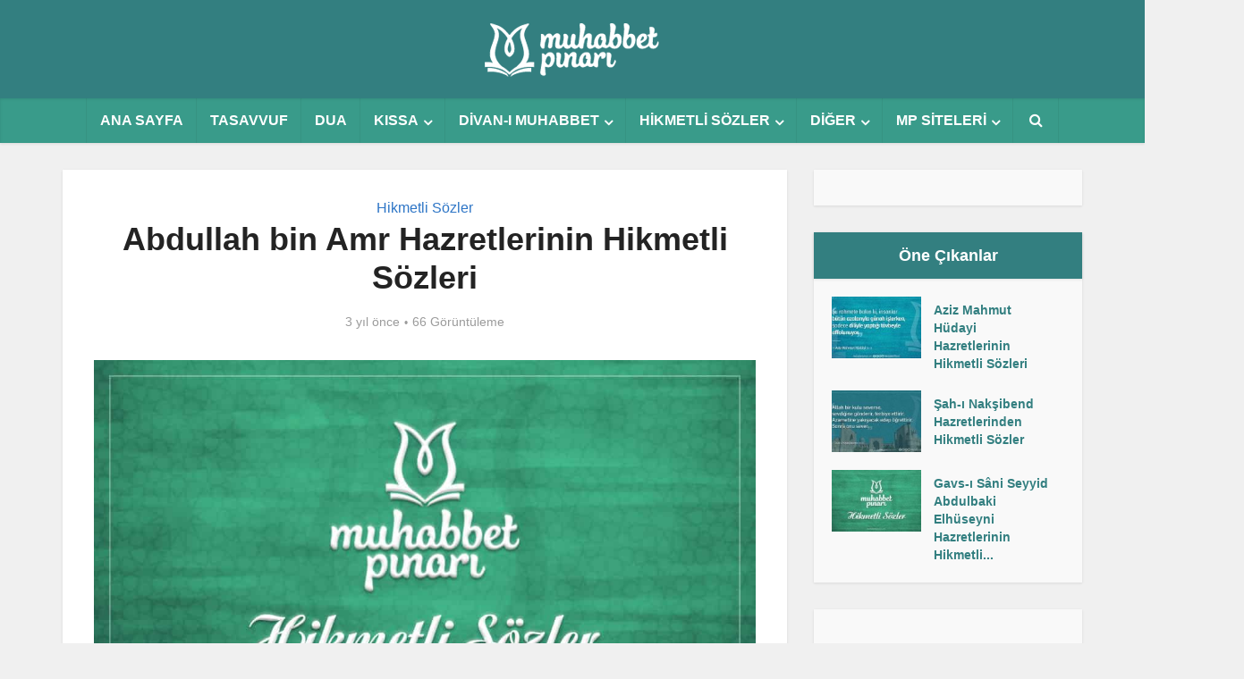

--- FILE ---
content_type: text/html; charset=UTF-8
request_url: https://muhabbetpinari.net/hikmetli-sozler/abdullah-bin-amr-hazretlerinin-hikmetli-sozleri/
body_size: 17741
content:
<!DOCTYPE html><html lang="tr" class="no-js no-svg"><head><script data-no-optimize="1">var litespeed_docref=sessionStorage.getItem("litespeed_docref");litespeed_docref&&(Object.defineProperty(document,"referrer",{get:function(){return litespeed_docref}}),sessionStorage.removeItem("litespeed_docref"));</script> <meta http-equiv="Content-Type" content="text/html; charset=UTF-8" /><meta name="viewport" content="user-scalable=yes, width=device-width, initial-scale=1.0, maximum-scale=1, minimum-scale=1"><link rel="profile" href="https://gmpg.org/xfn/11" /><meta name='robots' content='index, follow, max-image-preview:large, max-snippet:-1, max-video-preview:-1' /><title>Abdullah bin Amr Hazretlerinin Hikmetli Sözleri</title><meta name="description" content="Abdullah bin Amr Hazretlerinin Hikmetli Sözleri &#8212; Büyüklerin hikmetli sözleri... Aklınızın ermediği şeyleri terkediniz. Faydasız söz ..." /><link rel="canonical" href="https://muhabbetpinari.net/hikmetli-sozler/abdullah-bin-amr-hazretlerinin-hikmetli-sozleri/" /><meta property="og:locale" content="tr_TR" /><meta property="og:type" content="article" /><meta property="og:title" content="Abdullah bin Amr Hazretlerinin Hikmetli Sözleri" /><meta property="og:description" content="&nbsp;" /><meta property="og:url" content="https://muhabbetpinari.net/hikmetli-sozler/abdullah-bin-amr-hazretlerinin-hikmetli-sozleri/" /><meta property="og:site_name" content="Muhabbet Pınarı" /><meta property="article:publisher" content="https://facebook.com/MuhabbetPinari" /><meta property="article:published_time" content="2023-05-16T08:11:50+00:00" /><meta property="article:modified_time" content="2023-05-16T14:01:00+00:00" /><meta property="og:image" content="https://muhabbetpinari.net/wp-content/uploads/mpn-hikmetli-sozler.jpg" /><meta property="og:image:width" content="1080" /><meta property="og:image:height" content="608" /><meta property="og:image:type" content="image/jpeg" /><meta name="author" content="muhabbetpinari" /><meta name="twitter:card" content="summary_large_image" /><meta name="twitter:title" content="Abdullah bin Amr Hazretlerinin Hikmetli Sözleri" /><meta name="twitter:description" content="&nbsp;" /><meta name="twitter:creator" content="@Muhabbet_Pinari" /><meta name="twitter:site" content="@Muhabbet_Pinari" /><meta name="twitter:label1" content="Yazan:" /><meta name="twitter:data1" content="muhabbetpinari" /> <script type="application/ld+json" class="yoast-schema-graph">{"@context":"https://schema.org","@graph":[{"@type":"Article","@id":"https://muhabbetpinari.net/hikmetli-sozler/abdullah-bin-amr-hazretlerinin-hikmetli-sozleri/#article","isPartOf":{"@id":"https://muhabbetpinari.net/hikmetli-sozler/abdullah-bin-amr-hazretlerinin-hikmetli-sozleri/"},"author":{"name":"muhabbetpinari","@id":"https://muhabbetpinari.net/#/schema/person/7a5b4322c85c85609f179980ed751a04"},"headline":"Abdullah bin Amr Hazretlerinin Hikmetli Sözleri","datePublished":"2023-05-16T08:11:50+00:00","dateModified":"2023-05-16T14:01:00+00:00","mainEntityOfPage":{"@id":"https://muhabbetpinari.net/hikmetli-sozler/abdullah-bin-amr-hazretlerinin-hikmetli-sozleri/"},"wordCount":80,"commentCount":0,"publisher":{"@id":"https://muhabbetpinari.net/#organization"},"image":{"@id":"https://muhabbetpinari.net/hikmetli-sozler/abdullah-bin-amr-hazretlerinin-hikmetli-sozleri/#primaryimage"},"thumbnailUrl":"https://muhabbetpinari.net/wp-content/uploads/mpn-hikmetli-sozler.jpg","keywords":["abdullah bin amr","abdullah bin amr sözleri"],"articleSection":["Hikmetli Sözler"],"inLanguage":"tr","potentialAction":[{"@type":"CommentAction","name":"Comment","target":["https://muhabbetpinari.net/hikmetli-sozler/abdullah-bin-amr-hazretlerinin-hikmetli-sozleri/#respond"]}]},{"@type":"WebPage","@id":"https://muhabbetpinari.net/hikmetli-sozler/abdullah-bin-amr-hazretlerinin-hikmetli-sozleri/","url":"https://muhabbetpinari.net/hikmetli-sozler/abdullah-bin-amr-hazretlerinin-hikmetli-sozleri/","name":"Abdullah bin Amr Hazretlerinin Hikmetli Sözleri","isPartOf":{"@id":"https://muhabbetpinari.net/#website"},"primaryImageOfPage":{"@id":"https://muhabbetpinari.net/hikmetli-sozler/abdullah-bin-amr-hazretlerinin-hikmetli-sozleri/#primaryimage"},"image":{"@id":"https://muhabbetpinari.net/hikmetli-sozler/abdullah-bin-amr-hazretlerinin-hikmetli-sozleri/#primaryimage"},"thumbnailUrl":"https://muhabbetpinari.net/wp-content/uploads/mpn-hikmetli-sozler.jpg","datePublished":"2023-05-16T08:11:50+00:00","dateModified":"2023-05-16T14:01:00+00:00","description":"Abdullah bin Amr Hazretlerinin Hikmetli Sözleri &#8212; Büyüklerin hikmetli sözleri... Aklınızın ermediği şeyleri terkediniz. Faydasız söz ...","breadcrumb":{"@id":"https://muhabbetpinari.net/hikmetli-sozler/abdullah-bin-amr-hazretlerinin-hikmetli-sozleri/#breadcrumb"},"inLanguage":"tr","potentialAction":[{"@type":"ReadAction","target":["https://muhabbetpinari.net/hikmetli-sozler/abdullah-bin-amr-hazretlerinin-hikmetli-sozleri/"]}]},{"@type":"ImageObject","inLanguage":"tr","@id":"https://muhabbetpinari.net/hikmetli-sozler/abdullah-bin-amr-hazretlerinin-hikmetli-sozleri/#primaryimage","url":"https://muhabbetpinari.net/wp-content/uploads/mpn-hikmetli-sozler.jpg","contentUrl":"https://muhabbetpinari.net/wp-content/uploads/mpn-hikmetli-sozler.jpg","width":1080,"height":608},{"@type":"BreadcrumbList","@id":"https://muhabbetpinari.net/hikmetli-sozler/abdullah-bin-amr-hazretlerinin-hikmetli-sozleri/#breadcrumb","itemListElement":[{"@type":"ListItem","position":1,"name":"Ana sayfa","item":"https://muhabbetpinari.net/"},{"@type":"ListItem","position":2,"name":"Abdullah bin Amr Hazretlerinin Hikmetli Sözleri"}]},{"@type":"WebSite","@id":"https://muhabbetpinari.net/#website","url":"https://muhabbetpinari.net/","name":"Muhabbet Pınarı","description":"Muhabbet&#039;in Pınarı","publisher":{"@id":"https://muhabbetpinari.net/#organization"},"potentialAction":[{"@type":"SearchAction","target":{"@type":"EntryPoint","urlTemplate":"https://muhabbetpinari.net/?s={search_term_string}"},"query-input":{"@type":"PropertyValueSpecification","valueRequired":true,"valueName":"search_term_string"}}],"inLanguage":"tr"},{"@type":"Organization","@id":"https://muhabbetpinari.net/#organization","name":"Muhabbet Pınarı","url":"https://muhabbetpinari.net/","logo":{"@type":"ImageObject","inLanguage":"tr","@id":"https://muhabbetpinari.net/#/schema/logo/image/","url":"https://muhabbetpinari.net/wp-content/uploads/mpn-intro-003.jpg","contentUrl":"https://muhabbetpinari.net/wp-content/uploads/mpn-intro-003.jpg","width":1080,"height":608,"caption":"Muhabbet Pınarı"},"image":{"@id":"https://muhabbetpinari.net/#/schema/logo/image/"},"sameAs":["https://facebook.com/MuhabbetPinari","https://x.com/Muhabbet_Pinari","https://instagram.com/MuhabbetPinari","https://youtube.com/MuhabbetPinari"]},{"@type":"Person","@id":"https://muhabbetpinari.net/#/schema/person/7a5b4322c85c85609f179980ed751a04","name":"muhabbetpinari","image":{"@type":"ImageObject","inLanguage":"tr","@id":"https://muhabbetpinari.net/#/schema/person/image/","url":"https://muhabbetpinari.net/wp-content/litespeed/avatar/ee99d2ba30415a36bda92313acfc6696.jpg?ver=1768404985","contentUrl":"https://muhabbetpinari.net/wp-content/litespeed/avatar/ee99d2ba30415a36bda92313acfc6696.jpg?ver=1768404985","caption":"muhabbetpinari"},"url":"https://muhabbetpinari.net/author/muhabbetpinari/"}]}</script> <link rel='dns-prefetch' href='//fonts.googleapis.com' /><link rel='dns-prefetch' href='//fonts.gstatic.com' /><link rel='dns-prefetch' href='//ajax.googleapis.com' /><link rel='dns-prefetch' href='//apis.google.com' /><link rel='dns-prefetch' href='//google-analytics.com' /><link rel='dns-prefetch' href='//www.googletagmanager.com' /><link rel="alternate" type="application/rss+xml" title="Muhabbet Pınarı &raquo; akışı" href="https://muhabbetpinari.net/feed/" /><link rel="alternate" type="application/rss+xml" title="Muhabbet Pınarı &raquo; yorum akışı" href="https://muhabbetpinari.net/comments/feed/" /> <script id="wpp-js" type="litespeed/javascript" data-src="https://muhabbetpinari.net/wp-content/plugins/wordpress-popular-posts/assets/js/wpp.min.js?ver=7.3.6" data-sampling="0" data-sampling-rate="100" data-api-url="https://muhabbetpinari.net/wp-json/wordpress-popular-posts" data-post-id="4218" data-token="4744359be3" data-lang="0" data-debug="0"></script> <link rel="alternate" type="application/rss+xml" title="Muhabbet Pınarı &raquo; Abdullah bin Amr Hazretlerinin Hikmetli Sözleri yorum akışı" href="https://muhabbetpinari.net/hikmetli-sozler/abdullah-bin-amr-hazretlerinin-hikmetli-sozleri/feed/" /><link rel="alternate" title="oEmbed (JSON)" type="application/json+oembed" href="https://muhabbetpinari.net/wp-json/oembed/1.0/embed?url=https%3A%2F%2Fmuhabbetpinari.net%2Fhikmetli-sozler%2Fabdullah-bin-amr-hazretlerinin-hikmetli-sozleri%2F" /><link rel="alternate" title="oEmbed (XML)" type="text/xml+oembed" href="https://muhabbetpinari.net/wp-json/oembed/1.0/embed?url=https%3A%2F%2Fmuhabbetpinari.net%2Fhikmetli-sozler%2Fabdullah-bin-amr-hazretlerinin-hikmetli-sozleri%2F&#038;format=xml" /><link data-optimized="2" rel="stylesheet" href="https://muhabbetpinari.net/wp-content/litespeed/css/0385c5d7260f6132ed92b6d701d5706c.css?ver=a7a53" /> <script type="litespeed/javascript" data-src="https://muhabbetpinari.net/wp-includes/js/jquery/jquery.min.js" id="jquery-core-js"></script> <link rel="https://api.w.org/" href="https://muhabbetpinari.net/wp-json/" /><link rel="alternate" title="JSON" type="application/json" href="https://muhabbetpinari.net/wp-json/wp/v2/posts/4218" /><meta name="generator" content="WordPress 6.9" /><link rel='shortlink' href='https://muhabbetpinari.net/?p=4218' /><meta name="generator" content="Redux 4.5.10" /><link rel="icon" href="https://muhabbetpinari.net/wp-content/uploads/favicon.png" sizes="32x32" /><link rel="icon" href="https://muhabbetpinari.net/wp-content/uploads/favicon.png" sizes="192x192" /><link rel="apple-touch-icon" href="https://muhabbetpinari.net/wp-content/uploads/favicon.png" /><meta name="msapplication-TileImage" content="https://muhabbetpinari.net/wp-content/uploads/favicon.png" /></head><body class="wp-singular post-template-default single single-post postid-4218 single-format-standard wp-embed-responsive wp-theme-mpn299 vce-sid-right voice-v_2_9_9"><div id="vce-main"><header id="header" class="main-header"><div class="container header-1-wrapper header-main-area"><div class="vce-res-nav">
<a class="vce-responsive-nav" href="#sidr-main"><i class="fa fa-bars"></i></a></div><div class="site-branding">
<span class="site-title"><a href="https://muhabbetpinari.net/" rel="home" class="has-logo"><picture class="vce-logo"><source media="(min-width: 1024px)" srcset="https://muhabbetpinari.net/wp-content/uploads/mp-logo-beyaz.png"><source srcset="https://muhabbetpinari.net/wp-content/uploads/mp-logo-beyaz.png"><img data-lazyloaded="1" src="[data-uri]" width="240" height="80" data-src="https://muhabbetpinari.net/wp-content/uploads/mp-logo-beyaz.png" alt="Muhabbet Pınarı"></picture></a></span></div></div><div class="header-bottom-wrapper"><div class="container"><nav id="site-navigation" class="main-navigation" role="navigation"><ul id="vce_main_navigation_menu" class="nav-menu"><li id="menu-item-5" class="menu-item menu-item-type-custom menu-item-object-custom menu-item-home menu-item-5"><a href="https://muhabbetpinari.net/">ANA SAYFA</a><li id="menu-item-33" class="menu-item menu-item-type-taxonomy menu-item-object-category menu-item-33 vce-cat-15"><a href="https://muhabbetpinari.net/kategori/tasavvuf/">TASAVVUF</a><li id="menu-item-24" class="menu-item menu-item-type-taxonomy menu-item-object-category menu-item-24 vce-cat-6"><a href="https://muhabbetpinari.net/kategori/dua/">DUA</a><li id="menu-item-41" class="menu-item menu-item-type-taxonomy menu-item-object-category menu-item-has-children menu-item-41 vce-cat-7"><a href="https://muhabbetpinari.net/kategori/kissa/">KISSA</a><ul class="sub-menu"><li id="menu-item-2961" class="menu-item menu-item-type-taxonomy menu-item-object-category menu-item-2961 vce-cat-466"><a href="https://muhabbetpinari.net/kategori/kissa/bostandan-hikayeler/">Bostan&#8217;dan Hikâyeler</a><li id="menu-item-2962" class="menu-item menu-item-type-taxonomy menu-item-object-category menu-item-2962 vce-cat-414"><a href="https://muhabbetpinari.net/kategori/kissa/makalattan-kissalar/">Makalat&#8217;tan Kıssalar</a><li id="menu-item-1264" class="menu-item menu-item-type-taxonomy menu-item-object-category menu-item-1264 vce-cat-321"><a href="https://muhabbetpinari.net/kategori/kissa/mesneviden-hikayeler/">Mesnevi&#8217;den Hikayeler</a></ul><li id="menu-item-126" class="menu-item menu-item-type-taxonomy menu-item-object-category menu-item-has-children menu-item-126 vce-cat-14"><a href="https://muhabbetpinari.net/kategori/muhabbet-divani/">DİVAN-I MUHABBET</a><ul class="sub-menu"><li id="menu-item-1682" class="menu-item menu-item-type-taxonomy menu-item-object-post_tag menu-item-1682"><a href="https://muhabbetpinari.net/etiket/alvarli-efe-hazretleri-siirleri/">Alvarlı Efe Hazretleri Şiirleri</a><li id="menu-item-3640" class="menu-item menu-item-type-taxonomy menu-item-object-post_tag menu-item-3640"><a href="https://muhabbetpinari.net/etiket/divan-i-hikmet/">Divan-ı Hikmet</a><li id="menu-item-2394" class="menu-item menu-item-type-taxonomy menu-item-object-post_tag menu-item-2394"><a href="https://muhabbetpinari.net/etiket/divani-hulusi/">Divân-ı Hulusi</a><li id="menu-item-532" class="menu-item menu-item-type-taxonomy menu-item-object-post_tag menu-item-532"><a href="https://muhabbetpinari.net/etiket/mevlana-siirleri/">Hz. Mevlana Şiirleri</a><li id="menu-item-2789" class="menu-item menu-item-type-taxonomy menu-item-object-post_tag menu-item-2789"><a href="https://muhabbetpinari.net/etiket/niyazi-misri-siirleri/">Niyâzî Mısrî Şiirleri</a><li id="menu-item-385" class="menu-item menu-item-type-taxonomy menu-item-object-post_tag menu-item-385"><a href="https://muhabbetpinari.net/etiket/yunus-emre-siirleri/">Yunus Emre Şiirleri</a><li id="menu-item-2707" class="menu-item menu-item-type-taxonomy menu-item-object-post_tag menu-item-2707"><a href="https://muhabbetpinari.net/etiket/ramazan-siirleri/">Ramazan-ı Şerif Şiirleri</a></ul><li id="menu-item-179" class="menu-item menu-item-type-taxonomy menu-item-object-category current-post-ancestor current-menu-parent current-post-parent menu-item-has-children menu-item-179 vce-cat-9"><a href="https://muhabbetpinari.net/kategori/hikmetli-sozler/">HİKMETLİ SÖZLER</a><ul class="sub-menu"><li id="menu-item-211" class="menu-item menu-item-type-taxonomy menu-item-object-category menu-item-211 vce-cat-8"><a href="https://muhabbetpinari.net/kategori/nasihatler/">Nasihatler</a><li id="menu-item-533" class="menu-item menu-item-type-taxonomy menu-item-object-category menu-item-533 vce-cat-211"><a href="https://muhabbetpinari.net/kategori/mektuplar/">Mektuplar</a></ul><li id="menu-item-223" class="menu-item menu-item-type-custom menu-item-object-custom menu-item-has-children menu-item-223"><a href="#">DİĞER</a><ul class="sub-menu"><li id="menu-item-49" class="menu-item menu-item-type-taxonomy menu-item-object-category menu-item-has-children menu-item-49 vce-cat-10"><a href="https://muhabbetpinari.net/kategori/video/">VİDEO</a><ul class="sub-menu"><li id="menu-item-2928" class="menu-item menu-item-type-taxonomy menu-item-object-category menu-item-2928 vce-cat-465"><a href="https://muhabbetpinari.net/kategori/video/bir-kissa-bin-hisse/">Bir Kıssa Bin Hisse</a><li id="menu-item-50" class="menu-item menu-item-type-taxonomy menu-item-object-category menu-item-50 vce-cat-11"><a href="https://muhabbetpinari.net/kategori/video/ilahi/">İlahi</a><li id="menu-item-51" class="menu-item menu-item-type-taxonomy menu-item-object-category menu-item-51 vce-cat-16"><a href="https://muhabbetpinari.net/kategori/video/nat-i-serif/">Na&#8217;t-ı Şerif</a><li id="menu-item-53" class="menu-item menu-item-type-taxonomy menu-item-object-category menu-item-53 vce-cat-1"><a href="https://muhabbetpinari.net/kategori/video/sohbet/">Sohbet</a><li id="menu-item-52" class="menu-item menu-item-type-taxonomy menu-item-object-category menu-item-52 vce-cat-12"><a href="https://muhabbetpinari.net/kategori/video/siir/">Şiir</a></ul><li id="menu-item-1262" class="menu-item menu-item-type-taxonomy menu-item-object-category menu-item-1262 vce-cat-19"><a href="https://muhabbetpinari.net/kategori/biyografi/">Biyografi</a><li id="menu-item-1263" class="menu-item menu-item-type-taxonomy menu-item-object-category menu-item-1263 vce-cat-317"><a href="https://muhabbetpinari.net/kategori/dini-bilgiler/">Dini Bilgiler</a><li id="menu-item-1265" class="menu-item menu-item-type-taxonomy menu-item-object-post_tag menu-item-1265"><a href="https://muhabbetpinari.net/etiket/hz-mevlana/">Hz. Mevlâna Kitaplığı</a><li id="menu-item-775" class="menu-item menu-item-type-taxonomy menu-item-object-category menu-item-775 vce-cat-201"><a href="https://muhabbetpinari.net/kategori/lugat/">Lügat</a><li id="menu-item-224" class="menu-item menu-item-type-taxonomy menu-item-object-category menu-item-224 vce-cat-18"><a href="https://muhabbetpinari.net/kategori/mubarek-gun-ve-geceler/">Mübarek Gün ve Geceler</a><li id="menu-item-225" class="menu-item menu-item-type-taxonomy menu-item-object-category menu-item-225 vce-cat-17"><a href="https://muhabbetpinari.net/kategori/ozlu-sozler/">Özlü Sözler</a><li id="menu-item-255" class="menu-item menu-item-type-taxonomy menu-item-object-category menu-item-255 vce-cat-13"><a href="https://muhabbetpinari.net/kategori/tarihten-damlalar/">Tarihten Damlalar</a><li id="menu-item-418" class="menu-item menu-item-type-taxonomy menu-item-object-category menu-item-418 vce-cat-189"><a href="https://muhabbetpinari.net/kategori/vatan-siirleri/">Vatan Şiirleri</a></ul><li id="menu-item-4646" class="menu-item menu-item-type-custom menu-item-object-custom menu-item-has-children menu-item-4646"><a href="#">MP SİTELERİ</a><ul class="sub-menu"><li id="menu-item-4645" class="menu-item menu-item-type-custom menu-item-object-custom menu-item-4645"><a href="https://mevlana.muhabbetpinari.net">MP Mavlâna</a></ul><li class="search-header-wrap"><a class="search_header" href="javascript:void(0)"><i class="fa fa-search"></i></a><ul class="search-header-form-ul"><li><form class="vce-search-form" action="https://muhabbetpinari.net/" method="get">
<input name="s" class="vce-search-input" size="20" type="text" value="Siteiçi arama" onfocus="(this.value == 'Siteiçi arama') && (this.value = '')" onblur="(this.value == '') && (this.value = 'Siteiçi arama')" placeholder="Siteiçi arama" />
<button type="submit" class="vce-search-submit"><i class="fa fa-search"></i></button></form></li></ul></li></ul></nav></div></div></header><div id="sticky_header" class="header-sticky"><div class="container"><div class="vce-res-nav">
<a class="vce-responsive-nav" href="#sidr-main"><i class="fa fa-bars"></i></a></div><div class="site-branding">
<span class="site-title"><a href="https://muhabbetpinari.net/" rel="home" class="has-logo"><picture class="vce-logo"><source media="(min-width: 1024px)" srcset="https://muhabbetpinari.net/wp-content/uploads/mp-logo-beyaz.png"><source srcset="https://muhabbetpinari.net/wp-content/uploads/mp-logo-beyaz.png"><img data-lazyloaded="1" src="[data-uri]" width="240" height="80" data-src="https://muhabbetpinari.net/wp-content/uploads/mp-logo-beyaz.png" alt="Muhabbet Pınarı"></picture></a></span></div><nav id="site-navigation" class="main-navigation" role="navigation"><ul id="vce_main_navigation_menu" class="nav-menu"><li class="menu-item menu-item-type-custom menu-item-object-custom menu-item-home menu-item-5"><a href="https://muhabbetpinari.net/">ANA SAYFA</a><li class="menu-item menu-item-type-taxonomy menu-item-object-category menu-item-33 vce-cat-15"><a href="https://muhabbetpinari.net/kategori/tasavvuf/">TASAVVUF</a><li class="menu-item menu-item-type-taxonomy menu-item-object-category menu-item-24 vce-cat-6"><a href="https://muhabbetpinari.net/kategori/dua/">DUA</a><li class="menu-item menu-item-type-taxonomy menu-item-object-category menu-item-has-children menu-item-41 vce-cat-7"><a href="https://muhabbetpinari.net/kategori/kissa/">KISSA</a><ul class="sub-menu"><li class="menu-item menu-item-type-taxonomy menu-item-object-category menu-item-2961 vce-cat-466"><a href="https://muhabbetpinari.net/kategori/kissa/bostandan-hikayeler/">Bostan&#8217;dan Hikâyeler</a><li class="menu-item menu-item-type-taxonomy menu-item-object-category menu-item-2962 vce-cat-414"><a href="https://muhabbetpinari.net/kategori/kissa/makalattan-kissalar/">Makalat&#8217;tan Kıssalar</a><li class="menu-item menu-item-type-taxonomy menu-item-object-category menu-item-1264 vce-cat-321"><a href="https://muhabbetpinari.net/kategori/kissa/mesneviden-hikayeler/">Mesnevi&#8217;den Hikayeler</a></ul><li class="menu-item menu-item-type-taxonomy menu-item-object-category menu-item-has-children menu-item-126 vce-cat-14"><a href="https://muhabbetpinari.net/kategori/muhabbet-divani/">DİVAN-I MUHABBET</a><ul class="sub-menu"><li class="menu-item menu-item-type-taxonomy menu-item-object-post_tag menu-item-1682"><a href="https://muhabbetpinari.net/etiket/alvarli-efe-hazretleri-siirleri/">Alvarlı Efe Hazretleri Şiirleri</a><li class="menu-item menu-item-type-taxonomy menu-item-object-post_tag menu-item-3640"><a href="https://muhabbetpinari.net/etiket/divan-i-hikmet/">Divan-ı Hikmet</a><li class="menu-item menu-item-type-taxonomy menu-item-object-post_tag menu-item-2394"><a href="https://muhabbetpinari.net/etiket/divani-hulusi/">Divân-ı Hulusi</a><li class="menu-item menu-item-type-taxonomy menu-item-object-post_tag menu-item-532"><a href="https://muhabbetpinari.net/etiket/mevlana-siirleri/">Hz. Mevlana Şiirleri</a><li class="menu-item menu-item-type-taxonomy menu-item-object-post_tag menu-item-2789"><a href="https://muhabbetpinari.net/etiket/niyazi-misri-siirleri/">Niyâzî Mısrî Şiirleri</a><li class="menu-item menu-item-type-taxonomy menu-item-object-post_tag menu-item-385"><a href="https://muhabbetpinari.net/etiket/yunus-emre-siirleri/">Yunus Emre Şiirleri</a><li class="menu-item menu-item-type-taxonomy menu-item-object-post_tag menu-item-2707"><a href="https://muhabbetpinari.net/etiket/ramazan-siirleri/">Ramazan-ı Şerif Şiirleri</a></ul><li class="menu-item menu-item-type-taxonomy menu-item-object-category current-post-ancestor current-menu-parent current-post-parent menu-item-has-children menu-item-179 vce-cat-9"><a href="https://muhabbetpinari.net/kategori/hikmetli-sozler/">HİKMETLİ SÖZLER</a><ul class="sub-menu"><li class="menu-item menu-item-type-taxonomy menu-item-object-category menu-item-211 vce-cat-8"><a href="https://muhabbetpinari.net/kategori/nasihatler/">Nasihatler</a><li class="menu-item menu-item-type-taxonomy menu-item-object-category menu-item-533 vce-cat-211"><a href="https://muhabbetpinari.net/kategori/mektuplar/">Mektuplar</a></ul><li class="menu-item menu-item-type-custom menu-item-object-custom menu-item-has-children menu-item-223"><a href="#">DİĞER</a><ul class="sub-menu"><li class="menu-item menu-item-type-taxonomy menu-item-object-category menu-item-has-children menu-item-49 vce-cat-10"><a href="https://muhabbetpinari.net/kategori/video/">VİDEO</a><ul class="sub-menu"><li class="menu-item menu-item-type-taxonomy menu-item-object-category menu-item-2928 vce-cat-465"><a href="https://muhabbetpinari.net/kategori/video/bir-kissa-bin-hisse/">Bir Kıssa Bin Hisse</a><li class="menu-item menu-item-type-taxonomy menu-item-object-category menu-item-50 vce-cat-11"><a href="https://muhabbetpinari.net/kategori/video/ilahi/">İlahi</a><li class="menu-item menu-item-type-taxonomy menu-item-object-category menu-item-51 vce-cat-16"><a href="https://muhabbetpinari.net/kategori/video/nat-i-serif/">Na&#8217;t-ı Şerif</a><li class="menu-item menu-item-type-taxonomy menu-item-object-category menu-item-53 vce-cat-1"><a href="https://muhabbetpinari.net/kategori/video/sohbet/">Sohbet</a><li class="menu-item menu-item-type-taxonomy menu-item-object-category menu-item-52 vce-cat-12"><a href="https://muhabbetpinari.net/kategori/video/siir/">Şiir</a></ul><li class="menu-item menu-item-type-taxonomy menu-item-object-category menu-item-1262 vce-cat-19"><a href="https://muhabbetpinari.net/kategori/biyografi/">Biyografi</a><li class="menu-item menu-item-type-taxonomy menu-item-object-category menu-item-1263 vce-cat-317"><a href="https://muhabbetpinari.net/kategori/dini-bilgiler/">Dini Bilgiler</a><li class="menu-item menu-item-type-taxonomy menu-item-object-post_tag menu-item-1265"><a href="https://muhabbetpinari.net/etiket/hz-mevlana/">Hz. Mevlâna Kitaplığı</a><li class="menu-item menu-item-type-taxonomy menu-item-object-category menu-item-775 vce-cat-201"><a href="https://muhabbetpinari.net/kategori/lugat/">Lügat</a><li class="menu-item menu-item-type-taxonomy menu-item-object-category menu-item-224 vce-cat-18"><a href="https://muhabbetpinari.net/kategori/mubarek-gun-ve-geceler/">Mübarek Gün ve Geceler</a><li class="menu-item menu-item-type-taxonomy menu-item-object-category menu-item-225 vce-cat-17"><a href="https://muhabbetpinari.net/kategori/ozlu-sozler/">Özlü Sözler</a><li class="menu-item menu-item-type-taxonomy menu-item-object-category menu-item-255 vce-cat-13"><a href="https://muhabbetpinari.net/kategori/tarihten-damlalar/">Tarihten Damlalar</a><li class="menu-item menu-item-type-taxonomy menu-item-object-category menu-item-418 vce-cat-189"><a href="https://muhabbetpinari.net/kategori/vatan-siirleri/">Vatan Şiirleri</a></ul><li class="menu-item menu-item-type-custom menu-item-object-custom menu-item-has-children menu-item-4646"><a href="#">MP SİTELERİ</a><ul class="sub-menu"><li class="menu-item menu-item-type-custom menu-item-object-custom menu-item-4645"><a href="https://mevlana.muhabbetpinari.net">MP Mavlâna</a></ul><li class="search-header-wrap"><a class="search_header" href="javascript:void(0)"><i class="fa fa-search"></i></a><ul class="search-header-form-ul"><li><form class="vce-search-form" action="https://muhabbetpinari.net/" method="get">
<input name="s" class="vce-search-input" size="20" type="text" value="Siteiçi arama" onfocus="(this.value == 'Siteiçi arama') && (this.value = '')" onblur="(this.value == '') && (this.value = 'Siteiçi arama')" placeholder="Siteiçi arama" />
<button type="submit" class="vce-search-submit"><i class="fa fa-search"></i></button></form></li></ul></li></ul></nav></div></div><div id="main-wrapper"><div id="content" class="container site-content vce-sid-right"><div id="primary" class="vce-main-content"><main id="main" class="main-box main-box-single"><article id="post-4218" class="vce-single post-4218 post type-post status-publish format-standard has-post-thumbnail hentry category-hikmetli-sozler tag-abdullah-bin-amr tag-abdullah-bin-amr-sozleri"><header class="entry-header">
<span class="meta-category"><a href="https://muhabbetpinari.net/kategori/hikmetli-sozler/" class="category-9">Hikmetli Sözler</a></span><h1 class="entry-title">Abdullah bin Amr Hazretlerinin Hikmetli Sözleri</h1><div class="entry-meta"><div class="meta-item date"><span class="updated">3 yıl önce</span></div><div class="meta-item views">66 Görüntüleme</div></div></header><div class="vce-ad vce-ad-container"><div style=""><script type="litespeed/javascript" data-src="//pagead2.googlesyndication.com/pagead/js/adsbygoogle.js"></script> 
<ins class="adsbygoogle"
style="display:block"
data-ad-client="ca-pub-4872217248823462"
data-ad-slot="7800754203"
data-ad-format="auto"></ins> <script type="litespeed/javascript">(adsbygoogle=window.adsbygoogle||[]).push({})</script> </div></div><div class="entry-content"><p><img data-lazyloaded="1" src="[data-uri]" width="1080" height="427" decoding="async" data-src="https://muhabbetpinari.net/wp-content/uploads/mpn-hikmetli-sozler.jpg" alt="Abdullah bin Amr Hazretlerinin Hikmetli Sözleri" class="alignnone" /></p><p><strong>Abdullah bin Amr Hazretlerinin Hikmetli Sözleri</strong></p><p>Aklınızın ermediği şeyleri terkediniz. Faydasız söz söylemeyiniz.</p><p>Seni ilgilendirmeyen şeyi konuşma. Paranı kaybettiğin zaman üzüldüğün gibi, (yalan, kötü veya boş söz konuştuğun zaman) dilin için de üzül.</p><p>— <strong>Abdullah bin Amr</strong> (r.a)</p><hr/><p><strong>Abdullah bin Amr Hazretlerinin Hikmetli Sözleri</strong><br />
<a href="https://muhabbetpinari.net/kategori/hikmetli-sozler/">Hikmetli Sözler</a><br />
Abdullah bin Amr Hazretleri (<em>radıyallahu anh</em>)</p></div><footer class="entry-footer"><div class="meta-tags">
<a href="https://muhabbetpinari.net/etiket/abdullah-bin-amr/" rel="tag">abdullah bin amr</a> <a href="https://muhabbetpinari.net/etiket/abdullah-bin-amr-sozleri/" rel="tag">abdullah bin amr sözleri</a></div></footer><div class="vce-share-bar"><ul class="vce-share-items"><div class="meks_ess rounded no-labels solid "><a href="#" class="meks_ess-item socicon-facebook" data-url="http://www.facebook.com/sharer/sharer.php?u=https%3A%2F%2Fmuhabbetpinari.net%2Fhikmetli-sozler%2Fabdullah-bin-amr-hazretlerinin-hikmetli-sozleri%2F&amp;t=Abdullah%20bin%20Amr%20Hazretlerinin%20Hikmetli%20S%C3%B6zleri"><span>Facebook</span></a><a href="#" class="meks_ess-item socicon-twitter" data-url="http://twitter.com/intent/tweet?url=https%3A%2F%2Fmuhabbetpinari.net%2Fhikmetli-sozler%2Fabdullah-bin-amr-hazretlerinin-hikmetli-sozleri%2F&amp;text=Abdullah%20bin%20Amr%20Hazretlerinin%20Hikmetli%20S%C3%B6zleri"><span>X</span></a><a href="#" class="meks_ess-item socicon-pinterest" data-url="http://pinterest.com/pin/create/button/?url=https%3A%2F%2Fmuhabbetpinari.net%2Fhikmetli-sozler%2Fabdullah-bin-amr-hazretlerinin-hikmetli-sozleri%2F&amp;media=https%3A%2F%2Fmuhabbetpinari.net%2Fwp-content%2Fuploads%2Fmpn-hikmetli-sozler.jpg&amp;description=Abdullah%20bin%20Amr%20Hazretlerinin%20Hikmetli%20S%C3%B6zleri"><span>Pinterest</span></a><a href="mailto:?subject=Abdullah%20bin%20Amr%20Hazretlerinin%20Hikmetli%20S%C3%B6zleri&amp;body=https%3A%2F%2Fmuhabbetpinari.net%2Fhikmetli-sozler%2Fabdullah-bin-amr-hazretlerinin-hikmetli-sozleri%2F" class="meks_ess-item  socicon-mail prevent-share-popup "><span>Email</span></a><a href="#" class="meks_ess-item socicon-linkedin" data-url="https://www.linkedin.com/cws/share?url=https%3A%2F%2Fmuhabbetpinari.net%2Fhikmetli-sozler%2Fabdullah-bin-amr-hazretlerinin-hikmetli-sozleri%2F"><span>LinkedIn</span></a><a href="https://api.whatsapp.com/send?text=Abdullah%20bin%20Amr%20Hazretlerinin%20Hikmetli%20S%C3%B6zleri https%3A%2F%2Fmuhabbetpinari.net%2Fhikmetli-sozler%2Fabdullah-bin-amr-hazretlerinin-hikmetli-sozleri%2F" class="meks_ess-item socicon-whatsapp prevent-share-popup"><span>WhatsApp</span></a><a href="#" class="meks_ess-item socicon-vkontakte" data-url="http://vk.com/share.php?url=https%3A%2F%2Fmuhabbetpinari.net%2Fhikmetli-sozler%2Fabdullah-bin-amr-hazretlerinin-hikmetli-sozleri%2F&amp;title=Abdullah%20bin%20Amr%20Hazretlerinin%20Hikmetli%20S%C3%B6zleri"><span>vKontakte</span></a></div></ul></div><div class="vce-ad vce-ad-container"><script type="litespeed/javascript" data-src="//pagead2.googlesyndication.com/pagead/js/adsbygoogle.js"></script> 
<ins class="adsbygoogle"
style="display:block"
data-ad-client="ca-pub-4872217248823462"
data-ad-slot="1823539802"
data-ad-format="auto"></ins> <script type="litespeed/javascript">(adsbygoogle=window.adsbygoogle||[]).push({})</script></div></article><nav class="prev-next-nav"><div class="vce-prev-link">
<a href="https://muhabbetpinari.net/hikmetli-sozler/kab-el-ahbar-hazretlerinin-hikmetli-sozleri/" rel="next"><span class="img-wrp"><img data-lazyloaded="1" src="[data-uri]" width="375" height="195" data-src="https://muhabbetpinari.net/wp-content/uploads/mpn-hikmetli-sozler-375x195.jpg" class="attachment-vce-lay-b size-vce-lay-b wp-post-image" alt="" /><span class="vce-pn-ico"><i class="fa fa fa-chevron-left"></i></span></span><span class="vce-prev-next-link">Kâ’b el-Ahbâr Hazretlerinin Hikmetli Sözleri</span></a></div><div class="vce-next-link">
<a href="https://muhabbetpinari.net/kissa/mesneviden-hikayeler/ambar-ve-fare/" rel="prev"><span class="img-wrp"><img data-lazyloaded="1" src="[data-uri]" width="375" height="195" data-src="https://muhabbetpinari.net/wp-content/uploads/mpn-mesnevi-serif-375x195.jpg" class="attachment-vce-lay-b size-vce-lay-b wp-post-image" alt="" /><span class="vce-pn-ico"><i class="fa fa fa-chevron-right"></i></span></span><span class="vce-prev-next-link">Ambar ve Fare</span></a></div></nav></main><div class="main-box vce-related-box"><h3 class="main-box-title">Bunlar da İlginizi Çekebilir</h3><div class="main-box-inside"><article class="vce-post vce-lay-d post-3597 post type-post status-publish format-standard has-post-thumbnail hentry category-hikmetli-sozler tag-muhammed-bin-vasi tag-muhammed-bin-vasi-sozleri"><div class="meta-image">
<a href="https://muhabbetpinari.net/hikmetli-sozler/muhammed-bin-vasi-hazretlerinin-hikmetli-sozleri/" title="Muhammed bin Vasi Hazretlerinin Hikmetli Sözleri">
<img data-lazyloaded="1" src="[data-uri]" width="145" height="100" data-src="https://muhabbetpinari.net/wp-content/uploads/mpn-hikmetli-sozler-145x100.jpg" class="attachment-vce-lay-d size-vce-lay-d wp-post-image" alt="" data-srcset="https://muhabbetpinari.net/wp-content/uploads/mpn-hikmetli-sozler-145x100.jpg 145w, https://muhabbetpinari.net/wp-content/uploads/mpn-hikmetli-sozler-380x260.jpg 380w, https://muhabbetpinari.net/wp-content/uploads/mpn-hikmetli-sozler-634x433.jpg 634w" data-sizes="(max-width: 145px) 100vw, 145px" />							</a></div><header class="entry-header">
<span class="meta-category"><a href="https://muhabbetpinari.net/kategori/hikmetli-sozler/" class="category-9">Hikmetli Sözler</a></span><h2 class="entry-title"><a href="https://muhabbetpinari.net/hikmetli-sozler/muhammed-bin-vasi-hazretlerinin-hikmetli-sozleri/" title="Muhammed bin Vasi Hazretlerinin Hikmetli Sözleri">Muhammed bin Vasi Hazretlerinin Hikmetli Sözleri</a></h2></header></article><article class="vce-post vce-lay-d post-4262 post type-post status-publish format-standard has-post-thumbnail hentry category-hikmetli-sozler tag-said-bin-cubeyr tag-said-bin-cubeyr-sozleri"><div class="meta-image">
<a href="https://muhabbetpinari.net/hikmetli-sozler/said-bin-cubeyr-hazretlerinin-hikmetli-sozleri/" title="Said bin Cübeyr Hazretlerinin Hikmetli Sözleri">
<img data-lazyloaded="1" src="[data-uri]" width="145" height="100" data-src="https://muhabbetpinari.net/wp-content/uploads/mpn-hikmetli-sozler-145x100.jpg" class="attachment-vce-lay-d size-vce-lay-d wp-post-image" alt="" data-srcset="https://muhabbetpinari.net/wp-content/uploads/mpn-hikmetli-sozler-145x100.jpg 145w, https://muhabbetpinari.net/wp-content/uploads/mpn-hikmetli-sozler-380x260.jpg 380w, https://muhabbetpinari.net/wp-content/uploads/mpn-hikmetli-sozler-634x433.jpg 634w" data-sizes="(max-width: 145px) 100vw, 145px" />							</a></div><header class="entry-header">
<span class="meta-category"><a href="https://muhabbetpinari.net/kategori/hikmetli-sozler/" class="category-9">Hikmetli Sözler</a></span><h2 class="entry-title"><a href="https://muhabbetpinari.net/hikmetli-sozler/said-bin-cubeyr-hazretlerinin-hikmetli-sozleri/" title="Said bin Cübeyr Hazretlerinin Hikmetli Sözleri">Said bin Cübeyr Hazretlerinin Hikmetli Sözleri</a></h2></header></article><article class="vce-post vce-lay-d post-4634 post type-post status-publish format-standard has-post-thumbnail hentry category-hikmetli-sozler tag-hz-huseyin"><div class="meta-image">
<a href="https://muhabbetpinari.net/hikmetli-sozler/hz-huseyinin-hikmetli-sozleri/" title="Hz. Hüseyin’in Hikmetli Sözleri">
<img data-lazyloaded="1" src="[data-uri]" width="145" height="100" data-src="https://muhabbetpinari.net/wp-content/uploads/mpn-hikmetli-sozler-145x100.jpg" class="attachment-vce-lay-d size-vce-lay-d wp-post-image" alt="" data-srcset="https://muhabbetpinari.net/wp-content/uploads/mpn-hikmetli-sozler-145x100.jpg 145w, https://muhabbetpinari.net/wp-content/uploads/mpn-hikmetli-sozler-380x260.jpg 380w, https://muhabbetpinari.net/wp-content/uploads/mpn-hikmetli-sozler-634x433.jpg 634w" data-sizes="(max-width: 145px) 100vw, 145px" />							</a></div><header class="entry-header">
<span class="meta-category"><a href="https://muhabbetpinari.net/kategori/hikmetli-sozler/" class="category-9">Hikmetli Sözler</a></span><h2 class="entry-title"><a href="https://muhabbetpinari.net/hikmetli-sozler/hz-huseyinin-hikmetli-sozleri/" title="Hz. Hüseyin’in Hikmetli Sözleri">Hz. Hüseyin’in Hikmetli Sözleri</a></h2></header></article><article class="vce-post vce-lay-d post-1422 post type-post status-publish format-standard has-post-thumbnail hentry category-hikmetli-sozler tag-ibrahim-bin-edhem tag-ibrahim-bin-edhem-sozleri"><div class="meta-image">
<a href="https://muhabbetpinari.net/hikmetli-sozler/ibrahim-bin-edhem-hazretlerinin-hikmetli-sozleri/" title="İbrahim bin Edhem Hazretlerinin Hikmetli Sözleri">
<img data-lazyloaded="1" src="[data-uri]" width="145" height="100" data-src="https://muhabbetpinari.net/wp-content/uploads/mpn-hikmetli-sozler-145x100.jpg" class="attachment-vce-lay-d size-vce-lay-d wp-post-image" alt="" data-srcset="https://muhabbetpinari.net/wp-content/uploads/mpn-hikmetli-sozler-145x100.jpg 145w, https://muhabbetpinari.net/wp-content/uploads/mpn-hikmetli-sozler-380x260.jpg 380w, https://muhabbetpinari.net/wp-content/uploads/mpn-hikmetli-sozler-634x433.jpg 634w" data-sizes="(max-width: 145px) 100vw, 145px" />							</a></div><header class="entry-header">
<span class="meta-category"><a href="https://muhabbetpinari.net/kategori/hikmetli-sozler/" class="category-9">Hikmetli Sözler</a></span><h2 class="entry-title"><a href="https://muhabbetpinari.net/hikmetli-sozler/ibrahim-bin-edhem-hazretlerinin-hikmetli-sozleri/" title="İbrahim bin Edhem Hazretlerinin Hikmetli Sözleri">İbrahim bin Edhem Hazretlerinin Hikmetli Sözleri</a></h2></header></article><article class="vce-post vce-lay-d post-4515 post type-post status-publish format-standard has-post-thumbnail hentry category-hikmetli-sozler tag-rebia-bin-ebu-abdurrahman tag-rebia-bin-ebu-abdurrahman-sozleri"><div class="meta-image">
<a href="https://muhabbetpinari.net/hikmetli-sozler/rebia-bin-ebu-abdurrahman-hazretlerinin-hikmetli-sozleri/" title="Rebîa bin Ebû Abdurrahman Hazretlerinin Hikmetli Sözleri">
<img data-lazyloaded="1" src="[data-uri]" width="145" height="100" data-src="https://muhabbetpinari.net/wp-content/uploads/mpn-hikmetli-sozler-145x100.jpg" class="attachment-vce-lay-d size-vce-lay-d wp-post-image" alt="" data-srcset="https://muhabbetpinari.net/wp-content/uploads/mpn-hikmetli-sozler-145x100.jpg 145w, https://muhabbetpinari.net/wp-content/uploads/mpn-hikmetli-sozler-380x260.jpg 380w, https://muhabbetpinari.net/wp-content/uploads/mpn-hikmetli-sozler-634x433.jpg 634w" data-sizes="(max-width: 145px) 100vw, 145px" />							</a></div><header class="entry-header">
<span class="meta-category"><a href="https://muhabbetpinari.net/kategori/hikmetli-sozler/" class="category-9">Hikmetli Sözler</a></span><h2 class="entry-title"><a href="https://muhabbetpinari.net/hikmetli-sozler/rebia-bin-ebu-abdurrahman-hazretlerinin-hikmetli-sozleri/" title="Rebîa bin Ebû Abdurrahman Hazretlerinin Hikmetli Sözleri">Rebîa bin Ebû Abdurrahman Hazretlerinin Hikmetli Sözleri</a></h2></header></article><article class="vce-post vce-lay-d post-4423 post type-post status-publish format-standard has-post-thumbnail hentry category-hikmetli-sozler tag-ali-bin-muhammed tag-ali-bin-muhammed-sozleri"><div class="meta-image">
<a href="https://muhabbetpinari.net/hikmetli-sozler/ali-bin-muhammed-hazretlerinin-hikmetli-sozleri/" title="Ali bin Muhammed Hazretlerinin Hikmetli Sözleri">
<img data-lazyloaded="1" src="[data-uri]" width="145" height="100" data-src="https://muhabbetpinari.net/wp-content/uploads/mpn-hikmetli-sozler-145x100.jpg" class="attachment-vce-lay-d size-vce-lay-d wp-post-image" alt="" data-srcset="https://muhabbetpinari.net/wp-content/uploads/mpn-hikmetli-sozler-145x100.jpg 145w, https://muhabbetpinari.net/wp-content/uploads/mpn-hikmetli-sozler-380x260.jpg 380w, https://muhabbetpinari.net/wp-content/uploads/mpn-hikmetli-sozler-634x433.jpg 634w" data-sizes="(max-width: 145px) 100vw, 145px" />							</a></div><header class="entry-header">
<span class="meta-category"><a href="https://muhabbetpinari.net/kategori/hikmetli-sozler/" class="category-9">Hikmetli Sözler</a></span><h2 class="entry-title"><a href="https://muhabbetpinari.net/hikmetli-sozler/ali-bin-muhammed-hazretlerinin-hikmetli-sozleri/" title="Ali bin Muhammed Hazretlerinin Hikmetli Sözleri">Ali bin Muhammed Hazretlerinin Hikmetli Sözleri</a></h2></header></article><article class="vce-post vce-lay-d post-4513 post type-post status-publish format-standard has-post-thumbnail hentry category-hikmetli-sozler tag-muslim-bin-yesar tag-muslim-bin-yesar-sozleri"><div class="meta-image">
<a href="https://muhabbetpinari.net/hikmetli-sozler/muslim-bin-yesar-hazretlerinin-hikmetli-sozleri/" title="Müslim bin Yesâr Hazretlerinin Hikmetli Sözleri">
<img data-lazyloaded="1" src="[data-uri]" width="145" height="100" data-src="https://muhabbetpinari.net/wp-content/uploads/mpn-hikmetli-sozler-145x100.jpg" class="attachment-vce-lay-d size-vce-lay-d wp-post-image" alt="" data-srcset="https://muhabbetpinari.net/wp-content/uploads/mpn-hikmetli-sozler-145x100.jpg 145w, https://muhabbetpinari.net/wp-content/uploads/mpn-hikmetli-sozler-380x260.jpg 380w, https://muhabbetpinari.net/wp-content/uploads/mpn-hikmetli-sozler-634x433.jpg 634w" data-sizes="(max-width: 145px) 100vw, 145px" />							</a></div><header class="entry-header">
<span class="meta-category"><a href="https://muhabbetpinari.net/kategori/hikmetli-sozler/" class="category-9">Hikmetli Sözler</a></span><h2 class="entry-title"><a href="https://muhabbetpinari.net/hikmetli-sozler/muslim-bin-yesar-hazretlerinin-hikmetli-sozleri/" title="Müslim bin Yesâr Hazretlerinin Hikmetli Sözleri">Müslim bin Yesâr Hazretlerinin Hikmetli Sözleri</a></h2></header></article><article class="vce-post vce-lay-d post-1409 post type-post status-publish format-standard has-post-thumbnail hentry category-hikmetli-sozler tag-bayezid-i-bistami tag-bayezid-i-bistami-sozleri"><div class="meta-image">
<a href="https://muhabbetpinari.net/hikmetli-sozler/bayezid-i-bistami-hazretlerinin-hikmetli-sozleri/" title="Bâyezid-i Bistâmî Hazretlerinin Hikmetli Sözleri">
<img data-lazyloaded="1" src="[data-uri]" width="145" height="100" data-src="https://muhabbetpinari.net/wp-content/uploads/mpn-hikmetli-sozler-145x100.jpg" class="attachment-vce-lay-d size-vce-lay-d wp-post-image" alt="" data-srcset="https://muhabbetpinari.net/wp-content/uploads/mpn-hikmetli-sozler-145x100.jpg 145w, https://muhabbetpinari.net/wp-content/uploads/mpn-hikmetli-sozler-380x260.jpg 380w, https://muhabbetpinari.net/wp-content/uploads/mpn-hikmetli-sozler-634x433.jpg 634w" data-sizes="(max-width: 145px) 100vw, 145px" />							</a></div><header class="entry-header">
<span class="meta-category"><a href="https://muhabbetpinari.net/kategori/hikmetli-sozler/" class="category-9">Hikmetli Sözler</a></span><h2 class="entry-title"><a href="https://muhabbetpinari.net/hikmetli-sozler/bayezid-i-bistami-hazretlerinin-hikmetli-sozleri/" title="Bâyezid-i Bistâmî Hazretlerinin Hikmetli Sözleri">Bâyezid-i Bistâmî Hazretlerinin Hikmetli Sözleri</a></h2></header></article><article class="vce-post vce-lay-d post-1731 post type-post status-publish format-standard has-post-thumbnail hentry category-hikmetli-sozler tag-hz-mevlana tag-mevlana-sozleri"><div class="meta-image">
<a href="https://muhabbetpinari.net/hikmetli-sozler/mevlana-hazretlerinin-edep-ile-ilgili-hikmetli-sozleri/" title="Mevlâna Hazretlerinin Edep ile İlgili Hikmetli Sözleri">
<img data-lazyloaded="1" src="[data-uri]" width="145" height="100" data-src="https://muhabbetpinari.net/wp-content/uploads/mpn-mevlevi-001-145x100.jpg" class="attachment-vce-lay-d size-vce-lay-d wp-post-image" alt="" data-srcset="https://muhabbetpinari.net/wp-content/uploads/mpn-mevlevi-001-145x100.jpg 145w, https://muhabbetpinari.net/wp-content/uploads/mpn-mevlevi-001-380x260.jpg 380w, https://muhabbetpinari.net/wp-content/uploads/mpn-mevlevi-001-634x433.jpg 634w" data-sizes="(max-width: 145px) 100vw, 145px" />							</a></div><header class="entry-header">
<span class="meta-category"><a href="https://muhabbetpinari.net/kategori/hikmetli-sozler/" class="category-9">Hikmetli Sözler</a></span><h2 class="entry-title"><a href="https://muhabbetpinari.net/hikmetli-sozler/mevlana-hazretlerinin-edep-ile-ilgili-hikmetli-sozleri/" title="Mevlâna Hazretlerinin Edep ile İlgili Hikmetli Sözleri">Mevlâna Hazretlerinin Edep ile İlgili Hikmetli Sözleri</a></h2></header></article><article class="vce-post vce-lay-d post-3170 post type-post status-publish format-standard has-post-thumbnail hentry category-hikmetli-sozler tag-ismail-hakki-bursevi tag-ismail-hakki-bursevi-sozleri"><div class="meta-image">
<a href="https://muhabbetpinari.net/hikmetli-sozler/ismail-hakki-bursevi-hazretlerinin-hikmetli-sozleri/" title="İsmail Hakkı Bursevî Hazretlerinin Hikmetli Sözleri">
<img data-lazyloaded="1" src="[data-uri]" width="145" height="100" data-src="https://muhabbetpinari.net/wp-content/uploads/mpn-hikmetli-sozler-145x100.jpg" class="attachment-vce-lay-d size-vce-lay-d wp-post-image" alt="" data-srcset="https://muhabbetpinari.net/wp-content/uploads/mpn-hikmetli-sozler-145x100.jpg 145w, https://muhabbetpinari.net/wp-content/uploads/mpn-hikmetli-sozler-380x260.jpg 380w, https://muhabbetpinari.net/wp-content/uploads/mpn-hikmetli-sozler-634x433.jpg 634w" data-sizes="(max-width: 145px) 100vw, 145px" />							</a></div><header class="entry-header">
<span class="meta-category"><a href="https://muhabbetpinari.net/kategori/hikmetli-sozler/" class="category-9">Hikmetli Sözler</a></span><h2 class="entry-title"><a href="https://muhabbetpinari.net/hikmetli-sozler/ismail-hakki-bursevi-hazretlerinin-hikmetli-sozleri/" title="İsmail Hakkı Bursevî Hazretlerinin Hikmetli Sözleri">İsmail Hakkı Bursevî Hazretlerinin Hikmetli Sözleri</a></h2></header></article></div></div><div id="respond" class="comment-respond"><h3 id="reply-title" class="comment-reply-title">Bir Yorum Bırak <small><a rel="nofollow" id="cancel-comment-reply-link" href="/hikmetli-sozler/abdullah-bin-amr-hazretlerinin-hikmetli-sozleri/#respond" style="display:none;">X</a></small></h3><p class="must-log-in">Yorum yazmak için<a href="https://muhabbetpinari.net/wp-login.php?redirect_to=https%3A%2F%2Fmuhabbetpinari.net%2Fhikmetli-sozler%2Fabdullah-bin-amr-hazretlerinin-hikmetli-sozleri%2F">giriş</a> yapmanız gerekir.</p></div></div><aside id="sidebar" class="sidebar right"><div id="vce_adsense_widget-3" class="widget vce_adsense_widget"><div class="vce_adsense_wrapper"><div style="margin: -20px -20px; background: #eee; text-align: center;"> <script type="litespeed/javascript" data-src="https://pagead2.googlesyndication.com/pagead/js/adsbygoogle.js?client=ca-pub-4872217248823462"
     crossorigin="anonymous"></script> 
<ins class="adsbygoogle"
style="display:block"
data-ad-client="ca-pub-4872217248823462"
data-ad-slot="7224392123"
data-ad-format="auto"></ins> <script type="litespeed/javascript">(adsbygoogle=window.adsbygoogle||[]).push({})</script> </div></div></div><div id="vce_posts_widget-5" class="widget vce_posts_widget"><h4 class="widget-title">Öne Çıkanlar</h4><ul class="vce-post-list" data-autoplay=""><li>
<a href="https://muhabbetpinari.net/hikmetli-sozler/aziz-mahmut-hudayi-hazretlerinin-hikmetli-sozleri/" class="featured_image_sidebar" title="Aziz Mahmut Hüdayi Hazretlerinin Hikmetli Sözleri"><span class="vce-post-img"><img data-lazyloaded="1" src="[data-uri]" width="145" height="100" data-src="https://muhabbetpinari.net/wp-content/uploads/mpn-aziz-mahmut-hudayi-001-145x100.jpg" class="attachment-vce-lay-d size-vce-lay-d wp-post-image" alt="" decoding="async" data-srcset="https://muhabbetpinari.net/wp-content/uploads/mpn-aziz-mahmut-hudayi-001-145x100.jpg 145w, https://muhabbetpinari.net/wp-content/uploads/mpn-aziz-mahmut-hudayi-001-380x260.jpg 380w" data-sizes="(max-width: 145px) 100vw, 145px" /></span></a><div class="vce-posts-wrap">
<a href="https://muhabbetpinari.net/hikmetli-sozler/aziz-mahmut-hudayi-hazretlerinin-hikmetli-sozleri/" title="Aziz Mahmut Hüdayi Hazretlerinin Hikmetli Sözleri" class="vce-post-link">Aziz Mahmut Hüdayi Hazretlerinin Hikmetli Sözleri</a></div></li><li>
<a href="https://muhabbetpinari.net/hikmetli-sozler/sah-i-naksibend-hazretlerinden-hikmetli-sozler/" class="featured_image_sidebar" title="Şah-ı Nakşibend Hazretlerinden Hikmetli Sözler"><span class="vce-post-img"><img data-lazyloaded="1" src="[data-uri]" width="145" height="100" data-src="https://muhabbetpinari.net/wp-content/uploads/mpn-sahi-naksibend-001-145x100.jpg" class="attachment-vce-lay-d size-vce-lay-d wp-post-image" alt="" decoding="async" data-srcset="https://muhabbetpinari.net/wp-content/uploads/mpn-sahi-naksibend-001-145x100.jpg 145w, https://muhabbetpinari.net/wp-content/uploads/mpn-sahi-naksibend-001-380x260.jpg 380w, https://muhabbetpinari.net/wp-content/uploads/mpn-sahi-naksibend-001-634x433.jpg 634w" data-sizes="(max-width: 145px) 100vw, 145px" /></span></a><div class="vce-posts-wrap">
<a href="https://muhabbetpinari.net/hikmetli-sozler/sah-i-naksibend-hazretlerinden-hikmetli-sozler/" title="Şah-ı Nakşibend Hazretlerinden Hikmetli Sözler" class="vce-post-link">Şah-ı Nakşibend Hazretlerinden Hikmetli Sözler</a></div></li><li>
<a href="https://muhabbetpinari.net/hikmetli-sozler/gavs-i-sani-seyyid-abdulbaki-elhuseyni-hazretlerinin-hikmetli-sozleri/" class="featured_image_sidebar" title="Gavs-ı Sâni Seyyid Abdulbaki Elhüseyni Hazretlerinin Hikmetli Sözleri"><span class="vce-post-img"><img data-lazyloaded="1" src="[data-uri]" width="145" height="100" data-src="https://muhabbetpinari.net/wp-content/uploads/mpn-hikmetli-sozler-145x100.jpg" class="attachment-vce-lay-d size-vce-lay-d wp-post-image" alt="" decoding="async" data-srcset="https://muhabbetpinari.net/wp-content/uploads/mpn-hikmetli-sozler-145x100.jpg 145w, https://muhabbetpinari.net/wp-content/uploads/mpn-hikmetli-sozler-380x260.jpg 380w, https://muhabbetpinari.net/wp-content/uploads/mpn-hikmetli-sozler-634x433.jpg 634w" data-sizes="(max-width: 145px) 100vw, 145px" /></span></a><div class="vce-posts-wrap">
<a href="https://muhabbetpinari.net/hikmetli-sozler/gavs-i-sani-seyyid-abdulbaki-elhuseyni-hazretlerinin-hikmetli-sozleri/" title="Gavs-ı Sâni Seyyid Abdulbaki Elhüseyni Hazretlerinin Hikmetli Sözleri" class="vce-post-link">Gavs-ı Sâni Seyyid Abdulbaki Elhüseyni Hazretlerinin Hikmetli...</a></div></li></ul></div><div id="vce_adsense_widget-7" class="widget vce_adsense_widget"><div class="vce_adsense_wrapper"><div style="margin: -20px -20px; background: #eee; text-align: center;"> <script type="litespeed/javascript" data-src="https://pagead2.googlesyndication.com/pagead/js/adsbygoogle.js?client=ca-pub-4872217248823462"
     crossorigin="anonymous"></script> 
<ins class="adsbygoogle"
style="display:block"
data-ad-client="ca-pub-4872217248823462"
data-ad-slot="7224392123"
data-ad-format="auto"></ins> <script type="litespeed/javascript">(adsbygoogle=window.adsbygoogle||[]).push({})</script> </div></div></div></aside></div><footer id="footer" class="site-footer"><div class="container"><div class="container-fix"><div class="bit-3"><div id="block-2" class="widget widget_block"><h4 class="widget-title">En Çok İzlenen Videolar</h4><ul class="wpp-list"><li> <a href="https://muhabbetpinari.net/muhabbet-divani/yaman-dede-gonul-hun-oldu-sevkinden/" class="wpp-post-title" target="_self">Yaman Dede – Gönül Hun Oldu Şevkinden</a> <span class="wpp-meta post-stats"></span><div class="wpp-excerpt"></div></li><li> <a href="https://muhabbetpinari.net/vatan-siirleri/arif-nihat-asya-dua-siiri/" class="wpp-post-title" target="_self">Arif Nihat Asya – Dua Şiiri</a> <span class="wpp-meta post-stats"></span><div class="wpp-excerpt"></div></li><li> <a href="https://muhabbetpinari.net/muhabbet-divani/erzurumlu-ibrahim-hakki-hazretleri-hak-serleri-hayr-eyler/" class="wpp-post-title" target="_self">Erzurumlu İbrahim Hakkı Hazretleri – Hak Şerleri Hayr Eyler</a> <span class="wpp-meta post-stats"></span><div class="wpp-excerpt"></div></li><li> <a href="https://muhabbetpinari.net/muhabbet-divani/yunus-emre-kahrin-da-hos-lutfun-da-hos/" class="wpp-post-title" target="_self">Yunus Emre – Kahrın da Hoş Lutfun da Hoş</a> <span class="wpp-meta post-stats"></span><div class="wpp-excerpt"></div></li><li> <a href="https://muhabbetpinari.net/muhabbet-divani/esrefoglu-rumi-adi-ask/" class="wpp-post-title" target="_self">Eşrefoğlu Rûmî – Adı Aşk</a> <span class="wpp-meta post-stats"></span><div class="wpp-excerpt"></div></li><li> <a href="https://muhabbetpinari.net/muhabbet-divani/alvarli-efe-hazretleri-bagisla-bizi/" class="wpp-post-title" target="_self">Alvarlı Efe Hazretleri – Bağışla Bizi</a> <span class="wpp-meta post-stats"></span><div class="wpp-excerpt"></div></li><li> <a href="https://muhabbetpinari.net/muhabbet-divani/osman-hulusi-efendi-gonul-yare-yar-olur/" class="wpp-post-title" target="_self">Osman Hulûsi Efendi – Gönül Yâre Yâr Olur</a> <span class="wpp-meta post-stats"></span><div class="wpp-excerpt"></div></li><li> <a href="https://muhabbetpinari.net/muhabbet-divani/osman-hulusi-darendevi-vakt-i-seher/" class="wpp-post-title" target="_self">Osman Hulusi Darendevi – Vakt-i Seher</a> <span class="wpp-meta post-stats"></span><div class="wpp-excerpt"></div></li><li> <a href="https://muhabbetpinari.net/muhabbet-divani/alvarli-efe-hazretleri-bayram-o-bayram-olur/" class="wpp-post-title" target="_self">Alvarlı Efe Hazretleri – Bayram O Bayram Olur</a> <span class="wpp-meta post-stats"></span><div class="wpp-excerpt"></div></li><li> <a href="https://muhabbetpinari.net/muhabbet-divani/haci-bayram-i-veli-sen-seni-bil-sen-seni/" class="wpp-post-title" target="_self">Hacı Bayram-ı Veli – Sen Seni Bil Sen Seni</a> <span class="wpp-meta post-stats"></span><div class="wpp-excerpt"></div></li></ul></div></div><div class="bit-3"><div id="block-3" class="widget widget_block"><h4 class="widget-title">En Çok Görüntülenenler</h4><ul class="wpp-list"><li> <a href="https://muhabbetpinari.net/dua/seyyid-abdulkadir-geylani-hazretlerinin-esmaul-husna-ile-yaptigi-munacat/" class="wpp-post-title" target="_self">Seyyid Abdulkadir Geylani Hazretleri’nin Esmaü’l Hüsna ile Yaptığı Münacat</a> <span class="wpp-meta post-stats"></span><div class="wpp-excerpt"></div></li><li> <a href="https://muhabbetpinari.net/muhabbet-divani/yaman-dede-gonul-hun-oldu-sevkinden/" class="wpp-post-title" target="_self">Yaman Dede – Gönül Hun Oldu Şevkinden</a> <span class="wpp-meta post-stats"></span><div class="wpp-excerpt"></div></li><li> <a href="https://muhabbetpinari.net/vatan-siirleri/arif-nihat-asya-dua-siiri/" class="wpp-post-title" target="_self">Arif Nihat Asya – Dua Şiiri</a> <span class="wpp-meta post-stats"></span><div class="wpp-excerpt"></div></li><li> <a href="https://muhabbetpinari.net/hikmetli-sozler/aziz-mahmut-hudayi-hazretlerinin-hikmetli-sozleri/" class="wpp-post-title" target="_self">Aziz Mahmut Hüdayi Hazretlerinin Hikmetli Sözleri</a> <span class="wpp-meta post-stats"></span><div class="wpp-excerpt"></div></li><li> <a href="https://muhabbetpinari.net/kissa/en-guzel-cicek-demeti/" class="wpp-post-title" target="_self">En Güzel Çiçek Demeti</a> <span class="wpp-meta post-stats"></span><div class="wpp-excerpt"></div></li><li> <a href="https://muhabbetpinari.net/muhabbet-divani/hz-mevlana-dusmem-dersin-dusersin/" class="wpp-post-title" target="_self">Hz. Mevlâna – Düşmem Dersin Düşersin</a> <span class="wpp-meta post-stats"></span><div class="wpp-excerpt"></div></li><li> <a href="https://muhabbetpinari.net/muhabbet-divani/erzurumlu-ibrahim-hakki-hazretleri-hak-serleri-hayr-eyler/" class="wpp-post-title" target="_self">Erzurumlu İbrahim Hakkı Hazretleri – Hak Şerleri Hayr Eyler</a> <span class="wpp-meta post-stats"></span><div class="wpp-excerpt"></div></li><li> <a href="https://muhabbetpinari.net/hikmetli-sozler/sah-i-naksibend-hazretlerinden-hikmetli-sozler/" class="wpp-post-title" target="_self">Şah-ı Nakşibend Hazretlerinden Hikmetli Sözler</a> <span class="wpp-meta post-stats"></span><div class="wpp-excerpt"></div></li><li> <a href="https://muhabbetpinari.net/kissa/ya-varsa/" class="wpp-post-title" target="_self">Ya Varsa</a> <span class="wpp-meta post-stats"></span><div class="wpp-excerpt"></div></li><li> <a href="https://muhabbetpinari.net/ozlu-sozler/abdurrahim-karakoc-sozleri/" class="wpp-post-title" target="_self">Abdurrahim Karakoç Sözleri</a> <span class="wpp-meta post-stats"></span><div class="wpp-excerpt"></div></li></ul></div></div><div class="bit-3"><div id="block-4" class="widget widget_block"><h4 class="widget-title">En Çok Okunan Şiirler</h4><ul class="wpp-list"><li> <a href="https://muhabbetpinari.net/muhabbet-divani/yaman-dede-gonul-hun-oldu-sevkinden/" class="wpp-post-title" target="_self">Yaman Dede – Gönül Hun Oldu Şevkinden</a> <span class="wpp-meta post-stats"></span><div class="wpp-excerpt"></div></li><li> <a href="https://muhabbetpinari.net/muhabbet-divani/hz-mevlana-dusmem-dersin-dusersin/" class="wpp-post-title" target="_self">Hz. Mevlâna – Düşmem Dersin Düşersin</a> <span class="wpp-meta post-stats"></span><div class="wpp-excerpt"></div></li><li> <a href="https://muhabbetpinari.net/muhabbet-divani/erzurumlu-ibrahim-hakki-hazretleri-hak-serleri-hayr-eyler/" class="wpp-post-title" target="_self">Erzurumlu İbrahim Hakkı Hazretleri – Hak Şerleri Hayr Eyler</a> <span class="wpp-meta post-stats"></span><div class="wpp-excerpt"></div></li><li> <a href="https://muhabbetpinari.net/muhabbet-divani/yunus-emre-kahrin-da-hos-lutfun-da-hos/" class="wpp-post-title" target="_self">Yunus Emre – Kahrın da Hoş Lutfun da Hoş</a> <span class="wpp-meta post-stats"></span><div class="wpp-excerpt"></div></li><li> <a href="https://muhabbetpinari.net/muhabbet-divani/esrefoglu-rumi-adi-ask/" class="wpp-post-title" target="_self">Eşrefoğlu Rûmî – Adı Aşk</a> <span class="wpp-meta post-stats"></span><div class="wpp-excerpt"></div></li><li> <a href="https://muhabbetpinari.net/muhabbet-divani/alvarli-efe-hazretleri-bagisla-bizi/" class="wpp-post-title" target="_self">Alvarlı Efe Hazretleri – Bağışla Bizi</a> <span class="wpp-meta post-stats"></span><div class="wpp-excerpt"></div></li><li> <a href="https://muhabbetpinari.net/muhabbet-divani/yunus-emre-dervis-olan-kisiler/" class="wpp-post-title" target="_self">Yunus Emre – Derviş Olan Kişiler</a> <span class="wpp-meta post-stats"></span><div class="wpp-excerpt"></div></li><li> <a href="https://muhabbetpinari.net/muhabbet-divani/osman-hulusi-efendi-gonul-yare-yar-olur/" class="wpp-post-title" target="_self">Osman Hulûsi Efendi – Gönül Yâre Yâr Olur</a> <span class="wpp-meta post-stats"></span><div class="wpp-excerpt"></div></li><li> <a href="https://muhabbetpinari.net/muhabbet-divani/osman-hulusi-efendi-dem-bu-demdir/" class="wpp-post-title" target="_self">Osman Hulûsi Efendi – Dem Bu Demdir</a> <span class="wpp-meta post-stats"></span><div class="wpp-excerpt"></div></li><li> <a href="https://muhabbetpinari.net/muhabbet-divani/niyazi-misri-ben-sanirdim/" class="wpp-post-title" target="_self">Niyâzî Mısrî – Ben Sanırdım</a> <span class="wpp-meta post-stats"></span><div class="wpp-excerpt"></div></li></ul></div></div></div></div><div class="container-full site-info"><div class="container"><div class="vce-wrap-left"><p>Copyright &copy; 2015-2023 <a title="muhabbet pınarı" href="https://muhabbetpinari.net/">Muhabbet Pınarı</a>. Barındırma ve teknik destek <a title="seo" href="https://bayraks.net/" target="_blank">BNB</a>.</p></div><div class="vce-wrap-right"><ul id="vce_footer_menu" class="bottom-nav-menu"><li id="menu-item-807" class="menu-item menu-item-type-post_type menu-item-object-page menu-item-807"><a href="https://muhabbetpinari.net/kullanim-kosullari/">Kullanım Koşulları</a></li><li id="menu-item-816" class="menu-item menu-item-type-post_type menu-item-object-page menu-item-816"><a href="https://muhabbetpinari.net/gizlilik-politikasi/">Gizlilik Politikası</a></li><li id="menu-item-815" class="menu-item menu-item-type-post_type menu-item-object-page menu-item-815"><a href="https://muhabbetpinari.net/iletisim/">İletişim</a></li></ul></div></div></div></footer></div></div><a href="javascript:void(0)" id="back-top"><i class="fa fa-angle-up"></i></a> <script type="speculationrules">{"prefetch":[{"source":"document","where":{"and":[{"href_matches":"/*"},{"not":{"href_matches":["/wp-*.php","/wp-admin/*","/wp-content/uploads/*","/wp-content/*","/wp-content/plugins/*","/wp-content/themes/mpn299/*","/*\\?(.+)"]}},{"not":{"selector_matches":"a[rel~=\"nofollow\"]"}},{"not":{"selector_matches":".no-prefetch, .no-prefetch a"}}]},"eagerness":"conservative"}]}</script>  <script type="litespeed/javascript" data-src="https://www.googletagmanager.com/gtag/js?id=UA-87266833-1"></script> <script type="litespeed/javascript">window.dataLayer=window.dataLayer||[];function gtag(){dataLayer.push(arguments)}
gtag('js',new Date());gtag('config','UA-87266833-1')</script> <script data-no-optimize="1">window.lazyLoadOptions=Object.assign({},{threshold:300},window.lazyLoadOptions||{});!function(t,e){"object"==typeof exports&&"undefined"!=typeof module?module.exports=e():"function"==typeof define&&define.amd?define(e):(t="undefined"!=typeof globalThis?globalThis:t||self).LazyLoad=e()}(this,function(){"use strict";function e(){return(e=Object.assign||function(t){for(var e=1;e<arguments.length;e++){var n,a=arguments[e];for(n in a)Object.prototype.hasOwnProperty.call(a,n)&&(t[n]=a[n])}return t}).apply(this,arguments)}function o(t){return e({},at,t)}function l(t,e){return t.getAttribute(gt+e)}function c(t){return l(t,vt)}function s(t,e){return function(t,e,n){e=gt+e;null!==n?t.setAttribute(e,n):t.removeAttribute(e)}(t,vt,e)}function i(t){return s(t,null),0}function r(t){return null===c(t)}function u(t){return c(t)===_t}function d(t,e,n,a){t&&(void 0===a?void 0===n?t(e):t(e,n):t(e,n,a))}function f(t,e){et?t.classList.add(e):t.className+=(t.className?" ":"")+e}function _(t,e){et?t.classList.remove(e):t.className=t.className.replace(new RegExp("(^|\\s+)"+e+"(\\s+|$)")," ").replace(/^\s+/,"").replace(/\s+$/,"")}function g(t){return t.llTempImage}function v(t,e){!e||(e=e._observer)&&e.unobserve(t)}function b(t,e){t&&(t.loadingCount+=e)}function p(t,e){t&&(t.toLoadCount=e)}function n(t){for(var e,n=[],a=0;e=t.children[a];a+=1)"SOURCE"===e.tagName&&n.push(e);return n}function h(t,e){(t=t.parentNode)&&"PICTURE"===t.tagName&&n(t).forEach(e)}function a(t,e){n(t).forEach(e)}function m(t){return!!t[lt]}function E(t){return t[lt]}function I(t){return delete t[lt]}function y(e,t){var n;m(e)||(n={},t.forEach(function(t){n[t]=e.getAttribute(t)}),e[lt]=n)}function L(a,t){var o;m(a)&&(o=E(a),t.forEach(function(t){var e,n;e=a,(t=o[n=t])?e.setAttribute(n,t):e.removeAttribute(n)}))}function k(t,e,n){f(t,e.class_loading),s(t,st),n&&(b(n,1),d(e.callback_loading,t,n))}function A(t,e,n){n&&t.setAttribute(e,n)}function O(t,e){A(t,rt,l(t,e.data_sizes)),A(t,it,l(t,e.data_srcset)),A(t,ot,l(t,e.data_src))}function w(t,e,n){var a=l(t,e.data_bg_multi),o=l(t,e.data_bg_multi_hidpi);(a=nt&&o?o:a)&&(t.style.backgroundImage=a,n=n,f(t=t,(e=e).class_applied),s(t,dt),n&&(e.unobserve_completed&&v(t,e),d(e.callback_applied,t,n)))}function x(t,e){!e||0<e.loadingCount||0<e.toLoadCount||d(t.callback_finish,e)}function M(t,e,n){t.addEventListener(e,n),t.llEvLisnrs[e]=n}function N(t){return!!t.llEvLisnrs}function z(t){if(N(t)){var e,n,a=t.llEvLisnrs;for(e in a){var o=a[e];n=e,o=o,t.removeEventListener(n,o)}delete t.llEvLisnrs}}function C(t,e,n){var a;delete t.llTempImage,b(n,-1),(a=n)&&--a.toLoadCount,_(t,e.class_loading),e.unobserve_completed&&v(t,n)}function R(i,r,c){var l=g(i)||i;N(l)||function(t,e,n){N(t)||(t.llEvLisnrs={});var a="VIDEO"===t.tagName?"loadeddata":"load";M(t,a,e),M(t,"error",n)}(l,function(t){var e,n,a,o;n=r,a=c,o=u(e=i),C(e,n,a),f(e,n.class_loaded),s(e,ut),d(n.callback_loaded,e,a),o||x(n,a),z(l)},function(t){var e,n,a,o;n=r,a=c,o=u(e=i),C(e,n,a),f(e,n.class_error),s(e,ft),d(n.callback_error,e,a),o||x(n,a),z(l)})}function T(t,e,n){var a,o,i,r,c;t.llTempImage=document.createElement("IMG"),R(t,e,n),m(c=t)||(c[lt]={backgroundImage:c.style.backgroundImage}),i=n,r=l(a=t,(o=e).data_bg),c=l(a,o.data_bg_hidpi),(r=nt&&c?c:r)&&(a.style.backgroundImage='url("'.concat(r,'")'),g(a).setAttribute(ot,r),k(a,o,i)),w(t,e,n)}function G(t,e,n){var a;R(t,e,n),a=e,e=n,(t=Et[(n=t).tagName])&&(t(n,a),k(n,a,e))}function D(t,e,n){var a;a=t,(-1<It.indexOf(a.tagName)?G:T)(t,e,n)}function S(t,e,n){var a;t.setAttribute("loading","lazy"),R(t,e,n),a=e,(e=Et[(n=t).tagName])&&e(n,a),s(t,_t)}function V(t){t.removeAttribute(ot),t.removeAttribute(it),t.removeAttribute(rt)}function j(t){h(t,function(t){L(t,mt)}),L(t,mt)}function F(t){var e;(e=yt[t.tagName])?e(t):m(e=t)&&(t=E(e),e.style.backgroundImage=t.backgroundImage)}function P(t,e){var n;F(t),n=e,r(e=t)||u(e)||(_(e,n.class_entered),_(e,n.class_exited),_(e,n.class_applied),_(e,n.class_loading),_(e,n.class_loaded),_(e,n.class_error)),i(t),I(t)}function U(t,e,n,a){var o;n.cancel_on_exit&&(c(t)!==st||"IMG"===t.tagName&&(z(t),h(o=t,function(t){V(t)}),V(o),j(t),_(t,n.class_loading),b(a,-1),i(t),d(n.callback_cancel,t,e,a)))}function $(t,e,n,a){var o,i,r=(i=t,0<=bt.indexOf(c(i)));s(t,"entered"),f(t,n.class_entered),_(t,n.class_exited),o=t,i=a,n.unobserve_entered&&v(o,i),d(n.callback_enter,t,e,a),r||D(t,n,a)}function q(t){return t.use_native&&"loading"in HTMLImageElement.prototype}function H(t,o,i){t.forEach(function(t){return(a=t).isIntersecting||0<a.intersectionRatio?$(t.target,t,o,i):(e=t.target,n=t,a=o,t=i,void(r(e)||(f(e,a.class_exited),U(e,n,a,t),d(a.callback_exit,e,n,t))));var e,n,a})}function B(e,n){var t;tt&&!q(e)&&(n._observer=new IntersectionObserver(function(t){H(t,e,n)},{root:(t=e).container===document?null:t.container,rootMargin:t.thresholds||t.threshold+"px"}))}function J(t){return Array.prototype.slice.call(t)}function K(t){return t.container.querySelectorAll(t.elements_selector)}function Q(t){return c(t)===ft}function W(t,e){return e=t||K(e),J(e).filter(r)}function X(e,t){var n;(n=K(e),J(n).filter(Q)).forEach(function(t){_(t,e.class_error),i(t)}),t.update()}function t(t,e){var n,a,t=o(t);this._settings=t,this.loadingCount=0,B(t,this),n=t,a=this,Y&&window.addEventListener("online",function(){X(n,a)}),this.update(e)}var Y="undefined"!=typeof window,Z=Y&&!("onscroll"in window)||"undefined"!=typeof navigator&&/(gle|ing|ro)bot|crawl|spider/i.test(navigator.userAgent),tt=Y&&"IntersectionObserver"in window,et=Y&&"classList"in document.createElement("p"),nt=Y&&1<window.devicePixelRatio,at={elements_selector:".lazy",container:Z||Y?document:null,threshold:300,thresholds:null,data_src:"src",data_srcset:"srcset",data_sizes:"sizes",data_bg:"bg",data_bg_hidpi:"bg-hidpi",data_bg_multi:"bg-multi",data_bg_multi_hidpi:"bg-multi-hidpi",data_poster:"poster",class_applied:"applied",class_loading:"litespeed-loading",class_loaded:"litespeed-loaded",class_error:"error",class_entered:"entered",class_exited:"exited",unobserve_completed:!0,unobserve_entered:!1,cancel_on_exit:!0,callback_enter:null,callback_exit:null,callback_applied:null,callback_loading:null,callback_loaded:null,callback_error:null,callback_finish:null,callback_cancel:null,use_native:!1},ot="src",it="srcset",rt="sizes",ct="poster",lt="llOriginalAttrs",st="loading",ut="loaded",dt="applied",ft="error",_t="native",gt="data-",vt="ll-status",bt=[st,ut,dt,ft],pt=[ot],ht=[ot,ct],mt=[ot,it,rt],Et={IMG:function(t,e){h(t,function(t){y(t,mt),O(t,e)}),y(t,mt),O(t,e)},IFRAME:function(t,e){y(t,pt),A(t,ot,l(t,e.data_src))},VIDEO:function(t,e){a(t,function(t){y(t,pt),A(t,ot,l(t,e.data_src))}),y(t,ht),A(t,ct,l(t,e.data_poster)),A(t,ot,l(t,e.data_src)),t.load()}},It=["IMG","IFRAME","VIDEO"],yt={IMG:j,IFRAME:function(t){L(t,pt)},VIDEO:function(t){a(t,function(t){L(t,pt)}),L(t,ht),t.load()}},Lt=["IMG","IFRAME","VIDEO"];return t.prototype={update:function(t){var e,n,a,o=this._settings,i=W(t,o);{if(p(this,i.length),!Z&&tt)return q(o)?(e=o,n=this,i.forEach(function(t){-1!==Lt.indexOf(t.tagName)&&S(t,e,n)}),void p(n,0)):(t=this._observer,o=i,t.disconnect(),a=t,void o.forEach(function(t){a.observe(t)}));this.loadAll(i)}},destroy:function(){this._observer&&this._observer.disconnect(),K(this._settings).forEach(function(t){I(t)}),delete this._observer,delete this._settings,delete this.loadingCount,delete this.toLoadCount},loadAll:function(t){var e=this,n=this._settings;W(t,n).forEach(function(t){v(t,e),D(t,n,e)})},restoreAll:function(){var e=this._settings;K(e).forEach(function(t){P(t,e)})}},t.load=function(t,e){e=o(e);D(t,e)},t.resetStatus=function(t){i(t)},t}),function(t,e){"use strict";function n(){e.body.classList.add("litespeed_lazyloaded")}function a(){console.log("[LiteSpeed] Start Lazy Load"),o=new LazyLoad(Object.assign({},t.lazyLoadOptions||{},{elements_selector:"[data-lazyloaded]",callback_finish:n})),i=function(){o.update()},t.MutationObserver&&new MutationObserver(i).observe(e.documentElement,{childList:!0,subtree:!0,attributes:!0})}var o,i;t.addEventListener?t.addEventListener("load",a,!1):t.attachEvent("onload",a)}(window,document);</script><script data-no-optimize="1">window.litespeed_ui_events=window.litespeed_ui_events||["mouseover","click","keydown","wheel","touchmove","touchstart"];var urlCreator=window.URL||window.webkitURL;function litespeed_load_delayed_js_force(){console.log("[LiteSpeed] Start Load JS Delayed"),litespeed_ui_events.forEach(e=>{window.removeEventListener(e,litespeed_load_delayed_js_force,{passive:!0})}),document.querySelectorAll("iframe[data-litespeed-src]").forEach(e=>{e.setAttribute("src",e.getAttribute("data-litespeed-src"))}),"loading"==document.readyState?window.addEventListener("DOMContentLoaded",litespeed_load_delayed_js):litespeed_load_delayed_js()}litespeed_ui_events.forEach(e=>{window.addEventListener(e,litespeed_load_delayed_js_force,{passive:!0})});async function litespeed_load_delayed_js(){let t=[];for(var d in document.querySelectorAll('script[type="litespeed/javascript"]').forEach(e=>{t.push(e)}),t)await new Promise(e=>litespeed_load_one(t[d],e));document.dispatchEvent(new Event("DOMContentLiteSpeedLoaded")),window.dispatchEvent(new Event("DOMContentLiteSpeedLoaded"))}function litespeed_load_one(t,e){console.log("[LiteSpeed] Load ",t);var d=document.createElement("script");d.addEventListener("load",e),d.addEventListener("error",e),t.getAttributeNames().forEach(e=>{"type"!=e&&d.setAttribute("data-src"==e?"src":e,t.getAttribute(e))});let a=!(d.type="text/javascript");!d.src&&t.textContent&&(d.src=litespeed_inline2src(t.textContent),a=!0),t.after(d),t.remove(),a&&e()}function litespeed_inline2src(t){try{var d=urlCreator.createObjectURL(new Blob([t.replace(/^(?:<!--)?(.*?)(?:-->)?$/gm,"$1")],{type:"text/javascript"}))}catch(e){d="data:text/javascript;base64,"+btoa(t.replace(/^(?:<!--)?(.*?)(?:-->)?$/gm,"$1"))}return d}</script><script data-no-optimize="1">var litespeed_vary=document.cookie.replace(/(?:(?:^|.*;\s*)_lscache_vary\s*\=\s*([^;]*).*$)|^.*$/,"");litespeed_vary||fetch("/wp-content/plugins/litespeed-cache/guest.vary.php",{method:"POST",cache:"no-cache",redirect:"follow"}).then(e=>e.json()).then(e=>{console.log(e),e.hasOwnProperty("reload")&&"yes"==e.reload&&(sessionStorage.setItem("litespeed_docref",document.referrer),window.location.reload(!0))});</script><script data-optimized="1" type="litespeed/javascript" data-src="https://muhabbetpinari.net/wp-content/litespeed/js/3bc789e96b34e18fbfd75b51ec53308e.js?ver=a7a53"></script></body></html>
<!-- Page optimized by LiteSpeed Cache @2026-01-21 02:50:57 -->

<!-- Page cached by LiteSpeed Cache 7.7 on 2026-01-21 02:50:56 -->
<!-- Guest Mode -->
<!-- QUIC.cloud UCSS in queue -->